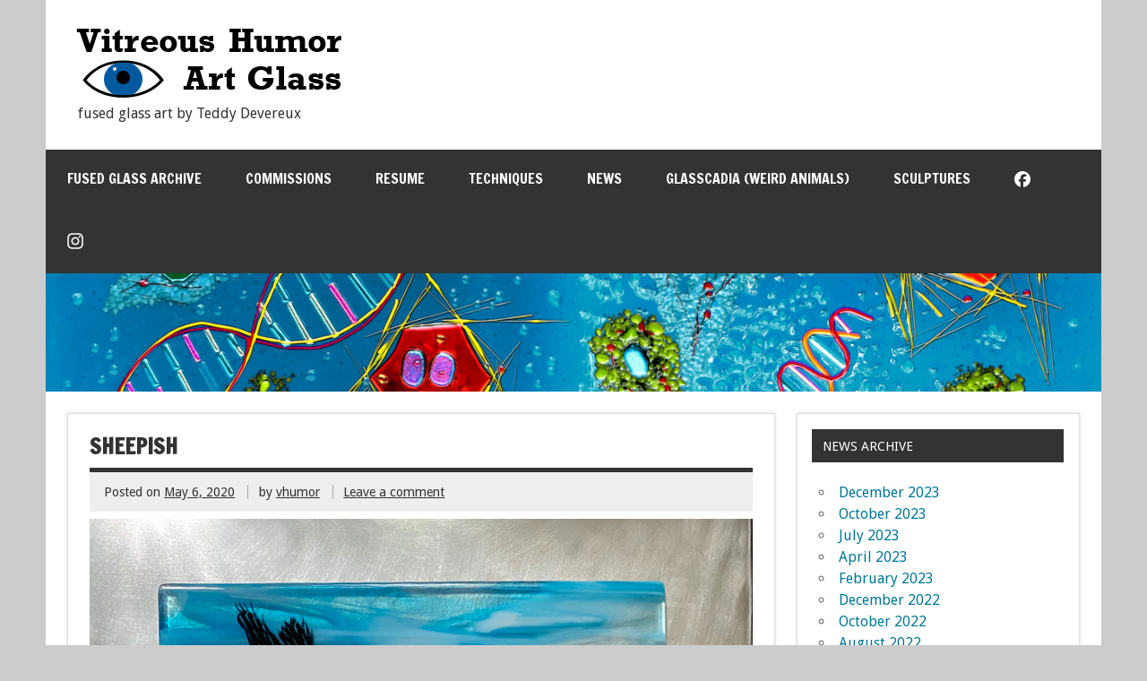

--- FILE ---
content_type: text/html; charset=UTF-8
request_url: https://www.vitreous-humor.com/art-work-during-time-of-covid/sheepish-sm/
body_size: 10358
content:
<!DOCTYPE html><!-- HTML 5 -->
<html lang="en-US">

<head>
<meta charset="UTF-8" />
<meta name="viewport" content="width=device-width, initial-scale=1">
<meta name="resource-type" content="document" />
<meta http-equiv="content-type" content="text/html; charset=US-ASCII" />
<meta http-equiv="content-language" content="en-us" />
<meta name="author" content="Teddy Devereux" />
<meta name="contact" content="genelady8@gmail.com" />
<meta name="copyright" content="Copyright (c)2013 - 2024. 
Teddy Devereux. All Rights Reserved." />
<meta name="description" content="Vitreous Humor - a gallery of fused and cast glass art by Teddy Devereux" />
<meta name="keywords" content="fused glass, cast glass, glass, Teddy Devereux, Teddy, Devereux, artwork, powder print, powder printing, vitreous, humor, art, fused, cast, sculpture, hot, warm, science, DNA, mitochondria, cells, microorganisms, biology, chemistry, microcosm, sushi, hands, tidal, visions, plates" />

<title>Sheepish | Vitreous Humor Art Glass</title>
<link rel="profile" href="http://gmpg.org/xfn/11" />
<link rel="stylesheet" href="https://cdnjs.cloudflare.com/ajax/libs/font-awesome/6.5.1/css/solid.min.css">
<link rel="pingback" href="https://www.vitreous-humor.com/xmlrpc.php" />

<!--[if lt IE 9]>
<script src="https://www.vitreous-humor.com/wp-content/themes/zeedynamic/js/html5.js" type="text/javascript"></script>
<![endif]-->
<meta name='robots' content='max-image-preview:large' />
<link rel='dns-prefetch' href='//fonts.googleapis.com' />
<link rel="alternate" type="application/rss+xml" title="Vitreous Humor Art Glass &raquo; Feed" href="https://www.vitreous-humor.com/feed/" />
<link rel="alternate" type="application/rss+xml" title="Vitreous Humor Art Glass &raquo; Comments Feed" href="https://www.vitreous-humor.com/comments/feed/" />
<link rel="alternate" type="application/rss+xml" title="Vitreous Humor Art Glass &raquo; Sheepish Comments Feed" href="https://www.vitreous-humor.com/art-work-during-time-of-covid/sheepish-sm/feed/" />
<link rel="alternate" title="oEmbed (JSON)" type="application/json+oembed" href="https://www.vitreous-humor.com/wp-json/oembed/1.0/embed?url=https%3A%2F%2Fwww.vitreous-humor.com%2Fart-work-during-time-of-covid%2Fsheepish-sm%2F" />
<link rel="alternate" title="oEmbed (XML)" type="text/xml+oembed" href="https://www.vitreous-humor.com/wp-json/oembed/1.0/embed?url=https%3A%2F%2Fwww.vitreous-humor.com%2Fart-work-during-time-of-covid%2Fsheepish-sm%2F&#038;format=xml" />
<style id='wp-img-auto-sizes-contain-inline-css' type='text/css'>
img:is([sizes=auto i],[sizes^="auto," i]){contain-intrinsic-size:3000px 1500px}
/*# sourceURL=wp-img-auto-sizes-contain-inline-css */
</style>
<style id='wp-emoji-styles-inline-css' type='text/css'>

	img.wp-smiley, img.emoji {
		display: inline !important;
		border: none !important;
		box-shadow: none !important;
		height: 1em !important;
		width: 1em !important;
		margin: 0 0.07em !important;
		vertical-align: -0.1em !important;
		background: none !important;
		padding: 0 !important;
	}
/*# sourceURL=wp-emoji-styles-inline-css */
</style>
<style id='wp-block-library-inline-css' type='text/css'>
:root{--wp-block-synced-color:#7a00df;--wp-block-synced-color--rgb:122,0,223;--wp-bound-block-color:var(--wp-block-synced-color);--wp-editor-canvas-background:#ddd;--wp-admin-theme-color:#007cba;--wp-admin-theme-color--rgb:0,124,186;--wp-admin-theme-color-darker-10:#006ba1;--wp-admin-theme-color-darker-10--rgb:0,107,160.5;--wp-admin-theme-color-darker-20:#005a87;--wp-admin-theme-color-darker-20--rgb:0,90,135;--wp-admin-border-width-focus:2px}@media (min-resolution:192dpi){:root{--wp-admin-border-width-focus:1.5px}}.wp-element-button{cursor:pointer}:root .has-very-light-gray-background-color{background-color:#eee}:root .has-very-dark-gray-background-color{background-color:#313131}:root .has-very-light-gray-color{color:#eee}:root .has-very-dark-gray-color{color:#313131}:root .has-vivid-green-cyan-to-vivid-cyan-blue-gradient-background{background:linear-gradient(135deg,#00d084,#0693e3)}:root .has-purple-crush-gradient-background{background:linear-gradient(135deg,#34e2e4,#4721fb 50%,#ab1dfe)}:root .has-hazy-dawn-gradient-background{background:linear-gradient(135deg,#faaca8,#dad0ec)}:root .has-subdued-olive-gradient-background{background:linear-gradient(135deg,#fafae1,#67a671)}:root .has-atomic-cream-gradient-background{background:linear-gradient(135deg,#fdd79a,#004a59)}:root .has-nightshade-gradient-background{background:linear-gradient(135deg,#330968,#31cdcf)}:root .has-midnight-gradient-background{background:linear-gradient(135deg,#020381,#2874fc)}:root{--wp--preset--font-size--normal:16px;--wp--preset--font-size--huge:42px}.has-regular-font-size{font-size:1em}.has-larger-font-size{font-size:2.625em}.has-normal-font-size{font-size:var(--wp--preset--font-size--normal)}.has-huge-font-size{font-size:var(--wp--preset--font-size--huge)}.has-text-align-center{text-align:center}.has-text-align-left{text-align:left}.has-text-align-right{text-align:right}.has-fit-text{white-space:nowrap!important}#end-resizable-editor-section{display:none}.aligncenter{clear:both}.items-justified-left{justify-content:flex-start}.items-justified-center{justify-content:center}.items-justified-right{justify-content:flex-end}.items-justified-space-between{justify-content:space-between}.screen-reader-text{border:0;clip-path:inset(50%);height:1px;margin:-1px;overflow:hidden;padding:0;position:absolute;width:1px;word-wrap:normal!important}.screen-reader-text:focus{background-color:#ddd;clip-path:none;color:#444;display:block;font-size:1em;height:auto;left:5px;line-height:normal;padding:15px 23px 14px;text-decoration:none;top:5px;width:auto;z-index:100000}html :where(.has-border-color){border-style:solid}html :where([style*=border-top-color]){border-top-style:solid}html :where([style*=border-right-color]){border-right-style:solid}html :where([style*=border-bottom-color]){border-bottom-style:solid}html :where([style*=border-left-color]){border-left-style:solid}html :where([style*=border-width]){border-style:solid}html :where([style*=border-top-width]){border-top-style:solid}html :where([style*=border-right-width]){border-right-style:solid}html :where([style*=border-bottom-width]){border-bottom-style:solid}html :where([style*=border-left-width]){border-left-style:solid}html :where(img[class*=wp-image-]){height:auto;max-width:100%}:where(figure){margin:0 0 1em}html :where(.is-position-sticky){--wp-admin--admin-bar--position-offset:var(--wp-admin--admin-bar--height,0px)}@media screen and (max-width:600px){html :where(.is-position-sticky){--wp-admin--admin-bar--position-offset:0px}}

/*# sourceURL=wp-block-library-inline-css */
</style><style id='wp-block-archives-inline-css' type='text/css'>
.wp-block-archives{box-sizing:border-box}.wp-block-archives-dropdown label{display:block}
/*# sourceURL=https://www.vitreous-humor.com/wp-includes/blocks/archives/style.min.css */
</style>
<style id='wp-block-paragraph-inline-css' type='text/css'>
.is-small-text{font-size:.875em}.is-regular-text{font-size:1em}.is-large-text{font-size:2.25em}.is-larger-text{font-size:3em}.has-drop-cap:not(:focus):first-letter{float:left;font-size:8.4em;font-style:normal;font-weight:100;line-height:.68;margin:.05em .1em 0 0;text-transform:uppercase}body.rtl .has-drop-cap:not(:focus):first-letter{float:none;margin-left:.1em}p.has-drop-cap.has-background{overflow:hidden}:root :where(p.has-background){padding:1.25em 2.375em}:where(p.has-text-color:not(.has-link-color)) a{color:inherit}p.has-text-align-left[style*="writing-mode:vertical-lr"],p.has-text-align-right[style*="writing-mode:vertical-rl"]{rotate:180deg}
/*# sourceURL=https://www.vitreous-humor.com/wp-includes/blocks/paragraph/style.min.css */
</style>
<link rel='stylesheet' id='wc-blocks-style-css' href='https://www.vitreous-humor.com/wp-content/plugins/woocommerce/assets/client/blocks/wc-blocks.css?ver=wc-10.4.3' type='text/css' media='all' />
<style id='global-styles-inline-css' type='text/css'>
:root{--wp--preset--aspect-ratio--square: 1;--wp--preset--aspect-ratio--4-3: 4/3;--wp--preset--aspect-ratio--3-4: 3/4;--wp--preset--aspect-ratio--3-2: 3/2;--wp--preset--aspect-ratio--2-3: 2/3;--wp--preset--aspect-ratio--16-9: 16/9;--wp--preset--aspect-ratio--9-16: 9/16;--wp--preset--color--black: #000000;--wp--preset--color--cyan-bluish-gray: #abb8c3;--wp--preset--color--white: #ffffff;--wp--preset--color--pale-pink: #f78da7;--wp--preset--color--vivid-red: #cf2e2e;--wp--preset--color--luminous-vivid-orange: #ff6900;--wp--preset--color--luminous-vivid-amber: #fcb900;--wp--preset--color--light-green-cyan: #7bdcb5;--wp--preset--color--vivid-green-cyan: #00d084;--wp--preset--color--pale-cyan-blue: #8ed1fc;--wp--preset--color--vivid-cyan-blue: #0693e3;--wp--preset--color--vivid-purple: #9b51e0;--wp--preset--gradient--vivid-cyan-blue-to-vivid-purple: linear-gradient(135deg,rgb(6,147,227) 0%,rgb(155,81,224) 100%);--wp--preset--gradient--light-green-cyan-to-vivid-green-cyan: linear-gradient(135deg,rgb(122,220,180) 0%,rgb(0,208,130) 100%);--wp--preset--gradient--luminous-vivid-amber-to-luminous-vivid-orange: linear-gradient(135deg,rgb(252,185,0) 0%,rgb(255,105,0) 100%);--wp--preset--gradient--luminous-vivid-orange-to-vivid-red: linear-gradient(135deg,rgb(255,105,0) 0%,rgb(207,46,46) 100%);--wp--preset--gradient--very-light-gray-to-cyan-bluish-gray: linear-gradient(135deg,rgb(238,238,238) 0%,rgb(169,184,195) 100%);--wp--preset--gradient--cool-to-warm-spectrum: linear-gradient(135deg,rgb(74,234,220) 0%,rgb(151,120,209) 20%,rgb(207,42,186) 40%,rgb(238,44,130) 60%,rgb(251,105,98) 80%,rgb(254,248,76) 100%);--wp--preset--gradient--blush-light-purple: linear-gradient(135deg,rgb(255,206,236) 0%,rgb(152,150,240) 100%);--wp--preset--gradient--blush-bordeaux: linear-gradient(135deg,rgb(254,205,165) 0%,rgb(254,45,45) 50%,rgb(107,0,62) 100%);--wp--preset--gradient--luminous-dusk: linear-gradient(135deg,rgb(255,203,112) 0%,rgb(199,81,192) 50%,rgb(65,88,208) 100%);--wp--preset--gradient--pale-ocean: linear-gradient(135deg,rgb(255,245,203) 0%,rgb(182,227,212) 50%,rgb(51,167,181) 100%);--wp--preset--gradient--electric-grass: linear-gradient(135deg,rgb(202,248,128) 0%,rgb(113,206,126) 100%);--wp--preset--gradient--midnight: linear-gradient(135deg,rgb(2,3,129) 0%,rgb(40,116,252) 100%);--wp--preset--font-size--small: 13px;--wp--preset--font-size--medium: 20px;--wp--preset--font-size--large: 36px;--wp--preset--font-size--x-large: 42px;--wp--preset--spacing--20: 0.44rem;--wp--preset--spacing--30: 0.67rem;--wp--preset--spacing--40: 1rem;--wp--preset--spacing--50: 1.5rem;--wp--preset--spacing--60: 2.25rem;--wp--preset--spacing--70: 3.38rem;--wp--preset--spacing--80: 5.06rem;--wp--preset--shadow--natural: 6px 6px 9px rgba(0, 0, 0, 0.2);--wp--preset--shadow--deep: 12px 12px 50px rgba(0, 0, 0, 0.4);--wp--preset--shadow--sharp: 6px 6px 0px rgba(0, 0, 0, 0.2);--wp--preset--shadow--outlined: 6px 6px 0px -3px rgb(255, 255, 255), 6px 6px rgb(0, 0, 0);--wp--preset--shadow--crisp: 6px 6px 0px rgb(0, 0, 0);}:where(.is-layout-flex){gap: 0.5em;}:where(.is-layout-grid){gap: 0.5em;}body .is-layout-flex{display: flex;}.is-layout-flex{flex-wrap: wrap;align-items: center;}.is-layout-flex > :is(*, div){margin: 0;}body .is-layout-grid{display: grid;}.is-layout-grid > :is(*, div){margin: 0;}:where(.wp-block-columns.is-layout-flex){gap: 2em;}:where(.wp-block-columns.is-layout-grid){gap: 2em;}:where(.wp-block-post-template.is-layout-flex){gap: 1.25em;}:where(.wp-block-post-template.is-layout-grid){gap: 1.25em;}.has-black-color{color: var(--wp--preset--color--black) !important;}.has-cyan-bluish-gray-color{color: var(--wp--preset--color--cyan-bluish-gray) !important;}.has-white-color{color: var(--wp--preset--color--white) !important;}.has-pale-pink-color{color: var(--wp--preset--color--pale-pink) !important;}.has-vivid-red-color{color: var(--wp--preset--color--vivid-red) !important;}.has-luminous-vivid-orange-color{color: var(--wp--preset--color--luminous-vivid-orange) !important;}.has-luminous-vivid-amber-color{color: var(--wp--preset--color--luminous-vivid-amber) !important;}.has-light-green-cyan-color{color: var(--wp--preset--color--light-green-cyan) !important;}.has-vivid-green-cyan-color{color: var(--wp--preset--color--vivid-green-cyan) !important;}.has-pale-cyan-blue-color{color: var(--wp--preset--color--pale-cyan-blue) !important;}.has-vivid-cyan-blue-color{color: var(--wp--preset--color--vivid-cyan-blue) !important;}.has-vivid-purple-color{color: var(--wp--preset--color--vivid-purple) !important;}.has-black-background-color{background-color: var(--wp--preset--color--black) !important;}.has-cyan-bluish-gray-background-color{background-color: var(--wp--preset--color--cyan-bluish-gray) !important;}.has-white-background-color{background-color: var(--wp--preset--color--white) !important;}.has-pale-pink-background-color{background-color: var(--wp--preset--color--pale-pink) !important;}.has-vivid-red-background-color{background-color: var(--wp--preset--color--vivid-red) !important;}.has-luminous-vivid-orange-background-color{background-color: var(--wp--preset--color--luminous-vivid-orange) !important;}.has-luminous-vivid-amber-background-color{background-color: var(--wp--preset--color--luminous-vivid-amber) !important;}.has-light-green-cyan-background-color{background-color: var(--wp--preset--color--light-green-cyan) !important;}.has-vivid-green-cyan-background-color{background-color: var(--wp--preset--color--vivid-green-cyan) !important;}.has-pale-cyan-blue-background-color{background-color: var(--wp--preset--color--pale-cyan-blue) !important;}.has-vivid-cyan-blue-background-color{background-color: var(--wp--preset--color--vivid-cyan-blue) !important;}.has-vivid-purple-background-color{background-color: var(--wp--preset--color--vivid-purple) !important;}.has-black-border-color{border-color: var(--wp--preset--color--black) !important;}.has-cyan-bluish-gray-border-color{border-color: var(--wp--preset--color--cyan-bluish-gray) !important;}.has-white-border-color{border-color: var(--wp--preset--color--white) !important;}.has-pale-pink-border-color{border-color: var(--wp--preset--color--pale-pink) !important;}.has-vivid-red-border-color{border-color: var(--wp--preset--color--vivid-red) !important;}.has-luminous-vivid-orange-border-color{border-color: var(--wp--preset--color--luminous-vivid-orange) !important;}.has-luminous-vivid-amber-border-color{border-color: var(--wp--preset--color--luminous-vivid-amber) !important;}.has-light-green-cyan-border-color{border-color: var(--wp--preset--color--light-green-cyan) !important;}.has-vivid-green-cyan-border-color{border-color: var(--wp--preset--color--vivid-green-cyan) !important;}.has-pale-cyan-blue-border-color{border-color: var(--wp--preset--color--pale-cyan-blue) !important;}.has-vivid-cyan-blue-border-color{border-color: var(--wp--preset--color--vivid-cyan-blue) !important;}.has-vivid-purple-border-color{border-color: var(--wp--preset--color--vivid-purple) !important;}.has-vivid-cyan-blue-to-vivid-purple-gradient-background{background: var(--wp--preset--gradient--vivid-cyan-blue-to-vivid-purple) !important;}.has-light-green-cyan-to-vivid-green-cyan-gradient-background{background: var(--wp--preset--gradient--light-green-cyan-to-vivid-green-cyan) !important;}.has-luminous-vivid-amber-to-luminous-vivid-orange-gradient-background{background: var(--wp--preset--gradient--luminous-vivid-amber-to-luminous-vivid-orange) !important;}.has-luminous-vivid-orange-to-vivid-red-gradient-background{background: var(--wp--preset--gradient--luminous-vivid-orange-to-vivid-red) !important;}.has-very-light-gray-to-cyan-bluish-gray-gradient-background{background: var(--wp--preset--gradient--very-light-gray-to-cyan-bluish-gray) !important;}.has-cool-to-warm-spectrum-gradient-background{background: var(--wp--preset--gradient--cool-to-warm-spectrum) !important;}.has-blush-light-purple-gradient-background{background: var(--wp--preset--gradient--blush-light-purple) !important;}.has-blush-bordeaux-gradient-background{background: var(--wp--preset--gradient--blush-bordeaux) !important;}.has-luminous-dusk-gradient-background{background: var(--wp--preset--gradient--luminous-dusk) !important;}.has-pale-ocean-gradient-background{background: var(--wp--preset--gradient--pale-ocean) !important;}.has-electric-grass-gradient-background{background: var(--wp--preset--gradient--electric-grass) !important;}.has-midnight-gradient-background{background: var(--wp--preset--gradient--midnight) !important;}.has-small-font-size{font-size: var(--wp--preset--font-size--small) !important;}.has-medium-font-size{font-size: var(--wp--preset--font-size--medium) !important;}.has-large-font-size{font-size: var(--wp--preset--font-size--large) !important;}.has-x-large-font-size{font-size: var(--wp--preset--font-size--x-large) !important;}
/*# sourceURL=global-styles-inline-css */
</style>

<style id='classic-theme-styles-inline-css' type='text/css'>
/*! This file is auto-generated */
.wp-block-button__link{color:#fff;background-color:#32373c;border-radius:9999px;box-shadow:none;text-decoration:none;padding:calc(.667em + 2px) calc(1.333em + 2px);font-size:1.125em}.wp-block-file__button{background:#32373c;color:#fff;text-decoration:none}
/*# sourceURL=/wp-includes/css/classic-themes.min.css */
</style>
<link rel='stylesheet' id='woocommerce-layout-css' href='https://www.vitreous-humor.com/wp-content/plugins/woocommerce/assets/css/woocommerce-layout.css?ver=10.4.3' type='text/css' media='all' />
<link rel='stylesheet' id='woocommerce-smallscreen-css' href='https://www.vitreous-humor.com/wp-content/plugins/woocommerce/assets/css/woocommerce-smallscreen.css?ver=10.4.3' type='text/css' media='only screen and (max-width: 768px)' />
<link rel='stylesheet' id='woocommerce-general-css' href='https://www.vitreous-humor.com/wp-content/plugins/woocommerce/assets/css/woocommerce.css?ver=10.4.3' type='text/css' media='all' />
<style id='woocommerce-inline-inline-css' type='text/css'>
.woocommerce form .form-row .required { visibility: visible; }
/*# sourceURL=woocommerce-inline-inline-css */
</style>
<link rel='stylesheet' id='themezee_zeeDynamic_stylesheet-css' href='https://www.vitreous-humor.com/wp-content/themes/zeedynamic/style.css?ver=6.9' type='text/css' media='all' />
<link rel='stylesheet' id='themezee_default_font-css' href='https://fonts.googleapis.com/css?family=Droid+Sans&#038;ver=6.9' type='text/css' media='all' />
<link rel='stylesheet' id='themezee_default_title_font-css' href='https://fonts.googleapis.com/css?family=Francois+One&#038;ver=6.9' type='text/css' media='all' />
<script type="text/javascript" src="https://www.vitreous-humor.com/wp-includes/js/jquery/jquery.min.js?ver=3.7.1" id="jquery-core-js"></script>
<script type="text/javascript" src="https://www.vitreous-humor.com/wp-includes/js/jquery/jquery-migrate.min.js?ver=3.4.1" id="jquery-migrate-js"></script>
<script type="text/javascript" src="https://www.vitreous-humor.com/wp-content/plugins/woocommerce/assets/js/jquery-blockui/jquery.blockUI.min.js?ver=2.7.0-wc.10.4.3" id="wc-jquery-blockui-js" defer="defer" data-wp-strategy="defer"></script>
<script type="text/javascript" id="wc-add-to-cart-js-extra">
/* <![CDATA[ */
var wc_add_to_cart_params = {"ajax_url":"/wp-admin/admin-ajax.php","wc_ajax_url":"/?wc-ajax=%%endpoint%%","i18n_view_cart":"View cart","cart_url":"https://www.vitreous-humor.com/cart/","is_cart":"","cart_redirect_after_add":"no"};
//# sourceURL=wc-add-to-cart-js-extra
/* ]]> */
</script>
<script type="text/javascript" src="https://www.vitreous-humor.com/wp-content/plugins/woocommerce/assets/js/frontend/add-to-cart.min.js?ver=10.4.3" id="wc-add-to-cart-js" defer="defer" data-wp-strategy="defer"></script>
<script type="text/javascript" src="https://www.vitreous-humor.com/wp-content/plugins/woocommerce/assets/js/js-cookie/js.cookie.min.js?ver=2.1.4-wc.10.4.3" id="wc-js-cookie-js" defer="defer" data-wp-strategy="defer"></script>
<script type="text/javascript" id="woocommerce-js-extra">
/* <![CDATA[ */
var woocommerce_params = {"ajax_url":"/wp-admin/admin-ajax.php","wc_ajax_url":"/?wc-ajax=%%endpoint%%","i18n_password_show":"Show password","i18n_password_hide":"Hide password"};
//# sourceURL=woocommerce-js-extra
/* ]]> */
</script>
<script type="text/javascript" src="https://www.vitreous-humor.com/wp-content/plugins/woocommerce/assets/js/frontend/woocommerce.min.js?ver=10.4.3" id="woocommerce-js" defer="defer" data-wp-strategy="defer"></script>
<script type="text/javascript" id="WCPAY_ASSETS-js-extra">
/* <![CDATA[ */
var wcpayAssets = {"url":"https://www.vitreous-humor.com/wp-content/plugins/woocommerce-payments/dist/"};
//# sourceURL=WCPAY_ASSETS-js-extra
/* ]]> */
</script>
<script type="text/javascript" id="themezee_jquery_navigation-js-extra">
/* <![CDATA[ */
var themezeeNavigationParams = {"menuTitle":"Menu"};
//# sourceURL=themezee_jquery_navigation-js-extra
/* ]]> */
</script>
<script type="text/javascript" src="https://www.vitreous-humor.com/wp-content/themes/zeedynamic/js/navigation.js?ver=6.9" id="themezee_jquery_navigation-js"></script>
<link rel="https://api.w.org/" href="https://www.vitreous-humor.com/wp-json/" /><link rel="alternate" title="JSON" type="application/json" href="https://www.vitreous-humor.com/wp-json/wp/v2/media/1238" /><link rel="EditURI" type="application/rsd+xml" title="RSD" href="https://www.vitreous-humor.com/xmlrpc.php?rsd" />
<meta name="generator" content="WordPress 6.9" />
<meta name="generator" content="WooCommerce 10.4.3" />
<link rel="canonical" href="https://www.vitreous-humor.com/art-work-during-time-of-covid/sheepish-sm/" />
<link rel='shortlink' href='https://www.vitreous-humor.com/?p=1238' />
<style type="text/css">
			a, a:link, a:visited, .comment a:link, .comment a:visited,
			.wp-pagenavi a:link, .wp-pagenavi a:visited, #image-nav .nav-previous a, #image-nav .nav-next a {
				color: #007896;
			}
			input[type="submit"], .more-link span, .read-more, #commentform #submit {
				background-color: #007896;
			}
			#footer-widgets-bg, #footer-wrap {
				background-color: #333333;
			}
			#navi-wrap {
				background-color: #333333;
			}
			#mainnav-menu a:hover, #mainnav-menu ul a:hover, #mainnav-icon:hover {
				background-color: #007896;
			}
			#logo .site-title, .page-title, .post-title, .post-title a:link, .post-title a:visited, .archive-title span,
			.postmeta a:link, .postmeta a:visited, #comments .comments-title, #respond #reply-title {
				color: #333333;
			}
			.page-title, .post-title, #comments .comments-title, #respond #reply-title {
				border-bottom: 5px solid #333333;
			}
			#logo a:hover .site-title, .post-title a:hover, .post-title a:active{
				color: #007896;
			}
			.postinfo .meta-category a, .comment-author .fn {
				background-color: #333333;
			}
			.postinfo .meta-category a:hover, .postinfo .meta-category a:active,
			.bypostauthor .fn, .comment-author-admin .fn {
				background-color: #007896;
			}
			#sidebar .widgettitle, #sidebar .widget-tabnav li a {
				background-color: #333333;
			}
			#sidebar a:link, #sidebar a:visited{
				color: #007896;
			}
			.slide-entry {
				border-top: 10px solid #007896;
			}
			#frontpage-slider:hover .zeeflex-next:hover, #frontpage-slider:hover .zeeflex-prev:hover,
			#frontpage-slider .zeeflex-control-paging li a.zeeflex-active {
				background-color: #007896;
			}
			.frontpage-category-title {
				background-color: #333333;
			}
		</style><style type="text/css"></style>	<noscript><style>.woocommerce-product-gallery{ opacity: 1 !important; }</style></noscript>
	<style type="text/css" id="custom-background-css">
body.custom-background { background-color: #cccccc; }
</style>
			<style type="text/css" id="wp-custom-css">
			/* WOOCOMMERCE */

.woocommerce .postmeta {
	display: none;
}

.woocommerce #wrap #content {
	width: 100%;
	background: white;
}

.woocommerce #wrap #sidebar {
	display: none;
}

.woocommerce #footer-wrap {
	background: white;
}

.woocommerce button, .woocommerce button:hover, .woocommerce button.button.alt, .woocommerce button.button.alt:hover{
	background-color: #444444;
  opacity: 1;
  padding: 12px 14px;
	line-height: 1.4;
  margin-right: 10px;
	-webkit-box-shadow: none;
  -moz-box-shadow: none;
  box-shadow: none;}

.woocommerce div.product p.price {
  font-size: 1.4em;
  color: #555555;
	font-weight: 600;
  letter-spacing: 0.05em;
  padding-bottom: 20px;}

/* NEWS POSTS */
.postinfo {
	display: none;
}

/* FOOTER */
#credit-link {
	display: none;
}		</style>
		</head>

<body class="attachment wp-singular attachment-template-default single single-attachment postid-1238 attachmentid-1238 attachment-jpeg custom-background wp-theme-zeedynamic theme-zeedynamic woocommerce-no-js">

<div id="wrapper" class="hfeed">
	
		<div id="header-wrap">
	
		<header id="header" class="container clearfix" role="banner">

			<div id="logo">
			
				<a href="https://www.vitreous-humor.com/" title="Vitreous Humor Art Glass" rel="home">
								<img class="logo-image" src="https://www.vitreous-humor.com/wp-content/uploads/2013/10/small-banner.jpg" alt="Logo" />
							</a>
				
							<h2 class="site-description"> fused glass art by Teddy Devereux</h2>
						
			</div>

		</header>
	
	</div>
		
	<div id="navi-wrap">
		<nav id="mainnav" class="container clearfix" role="navigation">
			<ul id="mainnav-menu" class="menu"><li id="menu-item-1988" class="menu-item menu-item-type-post_type menu-item-object-page menu-item-home menu-item-1988"><a href="https://www.vitreous-humor.com/">Fused Glass Archive</a></li>
<li id="menu-item-218" class="menu-item menu-item-type-post_type menu-item-object-page menu-item-218"><a href="https://www.vitreous-humor.com/commissions/">Commissions</a></li>
<li id="menu-item-222" class="menu-item menu-item-type-post_type menu-item-object-page menu-item-222"><a href="https://www.vitreous-humor.com/resume/">Resume</a></li>
<li id="menu-item-973" class="menu-item menu-item-type-post_type menu-item-object-page menu-item-973"><a href="https://www.vitreous-humor.com/techniques/">Techniques</a></li>
<li id="menu-item-1913" class="menu-item menu-item-type-post_type menu-item-object-page menu-item-1913"><a href="https://www.vitreous-humor.com/news/">News</a></li>
<li id="menu-item-1929" class="menu-item menu-item-type-post_type menu-item-object-page menu-item-1929"><a href="https://www.vitreous-humor.com/gallery/glasscadia/">Glasscadia (Weird Animals)</a></li>
<li id="menu-item-2085" class="menu-item menu-item-type-post_type menu-item-object-page menu-item-2085"><a href="https://www.vitreous-humor.com/gallery/cast-glass-sculptures/">Sculptures</a></li>
<li id="menu-item-1886" class="menu-item menu-item-type-custom menu-item-object-custom menu-item-1886"><a href="https://www.facebook.com/Teddysfusedglass/"><svg xmlns="http://www.w3.org/2000/svg" height="18" width="18" fill="#ffffff" viewBox="0 0 512 512"><!--!Font Awesome Free 6.5.1 by @fontawesome - https://fontawesome.com License - https://fontawesome.com/license/free Copyright 2024 Fonticons, Inc.--><path d="M512 256C512 114.6 397.4 0 256 0S0 114.6 0 256C0 376 82.7 476.8 194.2 504.5V334.2H141.4V256h52.8V222.3c0-87.1 39.4-127.5 125-127.5c16.2 0 44.2 3.2 55.7 6.4V172c-6-.6-16.5-1-29.6-1c-42 0-58.2 15.9-58.2 57.2V256h83.6l-14.4 78.2H287V510.1C413.8 494.8 512 386.9 512 256h0z"/></svg></a></li>
<li id="menu-item-1887" class="menu-item menu-item-type-custom menu-item-object-custom menu-item-1887"><a href="https://www.instagram.com/teddysartglass/"><svg xmlns="http://www.w3.org/2000/svg" height="20" width="18" fill="#ffffff" viewBox="0 0 448 512"><path d="M224.1 141c-63.6 0-114.9 51.3-114.9 114.9s51.3 114.9 114.9 114.9S339 319.5 339 255.9 287.7 141 224.1 141zm0 189.6c-41.1 0-74.7-33.5-74.7-74.7s33.5-74.7 74.7-74.7 74.7 33.5 74.7 74.7-33.6 74.7-74.7 74.7zm146.4-194.3c0 14.9-12 26.8-26.8 26.8-14.9 0-26.8-12-26.8-26.8s12-26.8 26.8-26.8 26.8 12 26.8 26.8zm76.1 27.2c-1.7-35.9-9.9-67.7-36.2-93.9-26.2-26.2-58-34.4-93.9-36.2-37-2.1-147.9-2.1-184.9 0-35.8 1.7-67.6 9.9-93.9 36.1s-34.4 58-36.2 93.9c-2.1 37-2.1 147.9 0 184.9 1.7 35.9 9.9 67.7 36.2 93.9s58 34.4 93.9 36.2c37 2.1 147.9 2.1 184.9 0 35.9-1.7 67.7-9.9 93.9-36.2 26.2-26.2 34.4-58 36.2-93.9 2.1-37 2.1-147.8 0-184.8zM398.8 388c-7.8 19.6-22.9 34.7-42.6 42.6-29.5 11.7-99.5 9-132.1 9s-102.7 2.6-132.1-9c-19.6-7.8-34.7-22.9-42.6-42.6-11.7-29.5-9-99.5-9-132.1s-2.6-102.7 9-132.1c7.8-19.6 22.9-34.7 42.6-42.6 29.5-11.7 99.5-9 132.1-9s102.7-2.6 132.1 9c19.6 7.8 34.7 22.9 42.6 42.6 11.7 29.5 9 99.5 9 132.1s2.7 102.7-9 132.1z"/></svg></a></li>
</ul>		</nav>
	</div>
	
					
				<div id="custom-header" class="container">
					<img src="https://www.vitreous-humor.com/wp-content/uploads/2016/08/banner-teal.jpg" />
				</div>
			
					
	<div id="wrap" class="container">
		
		<section id="content" class="primary" role="main">
		
				
			<article id="post-1238" class="post-1238 attachment type-attachment status-inherit hentry">
			
				<h2 class="post-title"><span>Sheepish</span></h2>
				
				<div class="postmeta">		
		<span class="meta-date">
		Posted on <a href="https://www.vitreous-humor.com/art-work-during-time-of-covid/sheepish-sm/" title="2:53 pm" rel="bookmark"><time datetime="2020-05-06T14:53:45+00:00">May 6, 2020</time></a>		</span>
		
		<span class="meta-author sep">
		by <a href="https://www.vitreous-humor.com/author/vhumor/" title="View all posts by vhumor" rel="author">vhumor</a>		</span>

			<span class="meta-comments sep">
			<a href="https://www.vitreous-humor.com/art-work-during-time-of-covid/sheepish-sm/#respond">Leave a comment</a>		</span>
		</div>

				<div class="entry clearfix">

					<a href="https://www.vitreous-humor.com/wp-content/uploads/2020/05/Sheepish-sm.jpg"><img width="799" height="1000" src="https://www.vitreous-humor.com/wp-content/uploads/2020/05/Sheepish-sm.jpg" class="attachment-full size-full" alt="Sheepish (sold)" decoding="async" fetchpriority="high" srcset="https://www.vitreous-humor.com/wp-content/uploads/2020/05/Sheepish-sm.jpg 799w, https://www.vitreous-humor.com/wp-content/uploads/2020/05/Sheepish-sm-600x751.jpg 600w, https://www.vitreous-humor.com/wp-content/uploads/2020/05/Sheepish-sm-120x150.jpg 120w, https://www.vitreous-humor.com/wp-content/uploads/2020/05/Sheepish-sm-240x300.jpg 240w, https://www.vitreous-humor.com/wp-content/uploads/2020/05/Sheepish-sm-768x961.jpg 768w" sizes="(max-width: 799px) 100vw, 799px" /></a>
					<p>Sheepish (sold)</p>
										
					<div id="image-nav" class="clearfix">
						<span class="nav-previous"><a href='https://www.vitreous-humor.com/art-work-during-time-of-covid/red-bird-sm/'>Previous</a></span>
						<span class="nav-next"><a href='https://www.vitreous-humor.com/art-work-during-time-of-covid/mutant-boar-sm-2/'>Next</a></span>
					</div>
					<p class="nav-return"><a href="https://www.vitreous-humor.com/art-work-during-time-of-covid/" title="Return to Gallery" rel="gallery">
					Return to Art work during Time of Covid</a></p>

				</div>
				
			</article>
			
				
		
			
		


	<div id="comments">
	
		
						<div id="respond" class="comment-respond">
		<h3 id="reply-title" class="comment-reply-title">Leave a Reply <small><a rel="nofollow" id="cancel-comment-reply-link" href="/art-work-during-time-of-covid/sheepish-sm/#respond" style="display:none;">Cancel reply</a></small></h3><p class="must-log-in">You must be <a href="https://www.vitreous-humor.com/wp-login.php?redirect_to=https%3A%2F%2Fwww.vitreous-humor.com%2Fart-work-during-time-of-covid%2Fsheepish-sm%2F">logged in</a> to post a comment.</p>	</div><!-- #respond -->
			
	</div>

		
		</section>
		
		
<section id="sidebar" class="secondary clearfix" role="complementary">
	
	<aside id="block-6" class="widget widget_block"><h3 class="widgettitle">News Archive</h3><div class="wp-widget-group__inner-blocks"><ul class="wp-block-archives-list wp-block-archives">	<li><a href='https://www.vitreous-humor.com/2023/12/'>December 2023</a></li>
	<li><a href='https://www.vitreous-humor.com/2023/10/'>October 2023</a></li>
	<li><a href='https://www.vitreous-humor.com/2023/07/'>July 2023</a></li>
	<li><a href='https://www.vitreous-humor.com/2023/04/'>April 2023</a></li>
	<li><a href='https://www.vitreous-humor.com/2023/02/'>February 2023</a></li>
	<li><a href='https://www.vitreous-humor.com/2022/12/'>December 2022</a></li>
	<li><a href='https://www.vitreous-humor.com/2022/10/'>October 2022</a></li>
	<li><a href='https://www.vitreous-humor.com/2022/08/'>August 2022</a></li>
	<li><a href='https://www.vitreous-humor.com/2022/07/'>July 2022</a></li>
	<li><a href='https://www.vitreous-humor.com/2022/05/'>May 2022</a></li>
	<li><a href='https://www.vitreous-humor.com/2022/03/'>March 2022</a></li>
	<li><a href='https://www.vitreous-humor.com/2022/02/'>February 2022</a></li>
	<li><a href='https://www.vitreous-humor.com/2021/11/'>November 2021</a></li>
	<li><a href='https://www.vitreous-humor.com/2021/10/'>October 2021</a></li>
	<li><a href='https://www.vitreous-humor.com/2021/09/'>September 2021</a></li>
	<li><a href='https://www.vitreous-humor.com/2021/07/'>July 2021</a></li>
	<li><a href='https://www.vitreous-humor.com/2021/05/'>May 2021</a></li>
	<li><a href='https://www.vitreous-humor.com/2021/04/'>April 2021</a></li>
	<li><a href='https://www.vitreous-humor.com/2021/02/'>February 2021</a></li>
	<li><a href='https://www.vitreous-humor.com/2020/12/'>December 2020</a></li>
	<li><a href='https://www.vitreous-humor.com/2020/10/'>October 2020</a></li>
	<li><a href='https://www.vitreous-humor.com/2020/08/'>August 2020</a></li>
	<li><a href='https://www.vitreous-humor.com/2020/06/'>June 2020</a></li>
	<li><a href='https://www.vitreous-humor.com/2020/05/'>May 2020</a></li>
	<li><a href='https://www.vitreous-humor.com/2020/04/'>April 2020</a></li>
	<li><a href='https://www.vitreous-humor.com/2020/03/'>March 2020</a></li>
	<li><a href='https://www.vitreous-humor.com/2019/12/'>December 2019</a></li>
	<li><a href='https://www.vitreous-humor.com/2019/11/'>November 2019</a></li>
	<li><a href='https://www.vitreous-humor.com/2019/10/'>October 2019</a></li>
	<li><a href='https://www.vitreous-humor.com/2019/09/'>September 2019</a></li>
	<li><a href='https://www.vitreous-humor.com/2019/06/'>June 2019</a></li>
	<li><a href='https://www.vitreous-humor.com/2019/04/'>April 2019</a></li>
	<li><a href='https://www.vitreous-humor.com/2019/03/'>March 2019</a></li>
	<li><a href='https://www.vitreous-humor.com/2019/01/'>January 2019</a></li>
	<li><a href='https://www.vitreous-humor.com/2018/11/'>November 2018</a></li>
	<li><a href='https://www.vitreous-humor.com/2018/10/'>October 2018</a></li>
	<li><a href='https://www.vitreous-humor.com/2018/08/'>August 2018</a></li>
	<li><a href='https://www.vitreous-humor.com/2018/06/'>June 2018</a></li>
	<li><a href='https://www.vitreous-humor.com/2018/05/'>May 2018</a></li>
	<li><a href='https://www.vitreous-humor.com/2018/04/'>April 2018</a></li>
	<li><a href='https://www.vitreous-humor.com/2018/02/'>February 2018</a></li>
	<li><a href='https://www.vitreous-humor.com/2017/12/'>December 2017</a></li>
	<li><a href='https://www.vitreous-humor.com/2017/11/'>November 2017</a></li>
	<li><a href='https://www.vitreous-humor.com/2017/10/'>October 2017</a></li>
	<li><a href='https://www.vitreous-humor.com/2017/08/'>August 2017</a></li>
	<li><a href='https://www.vitreous-humor.com/2017/06/'>June 2017</a></li>
	<li><a href='https://www.vitreous-humor.com/2017/03/'>March 2017</a></li>
	<li><a href='https://www.vitreous-humor.com/2017/01/'>January 2017</a></li>
	<li><a href='https://www.vitreous-humor.com/2016/10/'>October 2016</a></li>
	<li><a href='https://www.vitreous-humor.com/2016/07/'>July 2016</a></li>
	<li><a href='https://www.vitreous-humor.com/2016/05/'>May 2016</a></li>
	<li><a href='https://www.vitreous-humor.com/2016/04/'>April 2016</a></li>
	<li><a href='https://www.vitreous-humor.com/2016/03/'>March 2016</a></li>
	<li><a href='https://www.vitreous-humor.com/2015/12/'>December 2015</a></li>
	<li><a href='https://www.vitreous-humor.com/2015/11/'>November 2015</a></li>
	<li><a href='https://www.vitreous-humor.com/2015/10/'>October 2015</a></li>
	<li><a href='https://www.vitreous-humor.com/2015/07/'>July 2015</a></li>
	<li><a href='https://www.vitreous-humor.com/2015/06/'>June 2015</a></li>
	<li><a href='https://www.vitreous-humor.com/2015/05/'>May 2015</a></li>
	<li><a href='https://www.vitreous-humor.com/2015/04/'>April 2015</a></li>
	<li><a href='https://www.vitreous-humor.com/2015/02/'>February 2015</a></li>
	<li><a href='https://www.vitreous-humor.com/2014/12/'>December 2014</a></li>
	<li><a href='https://www.vitreous-humor.com/2014/11/'>November 2014</a></li>
	<li><a href='https://www.vitreous-humor.com/2014/10/'>October 2014</a></li>
	<li><a href='https://www.vitreous-humor.com/2014/09/'>September 2014</a></li>
	<li><a href='https://www.vitreous-humor.com/2014/07/'>July 2014</a></li>
	<li><a href='https://www.vitreous-humor.com/2014/06/'>June 2014</a></li>
	<li><a href='https://www.vitreous-humor.com/2014/05/'>May 2014</a></li>
	<li><a href='https://www.vitreous-humor.com/2014/04/'>April 2014</a></li>
	<li><a href='https://www.vitreous-humor.com/2014/03/'>March 2014</a></li>
	<li><a href='https://www.vitreous-humor.com/2014/02/'>February 2014</a></li>
	<li><a href='https://www.vitreous-humor.com/2014/01/'>January 2014</a></li>
	<li><a href='https://www.vitreous-humor.com/2013/12/'>December 2013</a></li>
	<li><a href='https://www.vitreous-humor.com/2013/11/'>November 2013</a></li>
	<li><a href='https://www.vitreous-humor.com/2013/10/'>October 2013</a></li>
</ul></div></aside><aside id="block-7" class="widget widget_block widget_text">
<p></p>
</aside>
	</section>
	</div>
	
		
				<div id="footer-wrap">
			
			<footer id="footer" class="container clearfix" role="contentinfo">
				© 2024 Vitreous Humor Art Glass.				<div id="credit-link">		<a href="http://themezee.com/themes/zeedynamic/">zeeDynamic Theme</a>
</div>
			</footer>
			
		</div>
			
</div><!-- end #wrapper -->

<script type="speculationrules">
{"prefetch":[{"source":"document","where":{"and":[{"href_matches":"/*"},{"not":{"href_matches":["/wp-*.php","/wp-admin/*","/wp-content/uploads/*","/wp-content/*","/wp-content/plugins/*","/wp-content/themes/zeedynamic/*","/*\\?(.+)"]}},{"not":{"selector_matches":"a[rel~=\"nofollow\"]"}},{"not":{"selector_matches":".no-prefetch, .no-prefetch a"}}]},"eagerness":"conservative"}]}
</script>
	<script type='text/javascript'>
		(function () {
			var c = document.body.className;
			c = c.replace(/woocommerce-no-js/, 'woocommerce-js');
			document.body.className = c;
		})();
	</script>
	<script type="text/javascript" src="https://www.vitreous-humor.com/wp-content/plugins/woocommerce/assets/js/sourcebuster/sourcebuster.min.js?ver=10.4.3" id="sourcebuster-js-js"></script>
<script type="text/javascript" id="wc-order-attribution-js-extra">
/* <![CDATA[ */
var wc_order_attribution = {"params":{"lifetime":1.0e-5,"session":30,"base64":false,"ajaxurl":"https://www.vitreous-humor.com/wp-admin/admin-ajax.php","prefix":"wc_order_attribution_","allowTracking":true},"fields":{"source_type":"current.typ","referrer":"current_add.rf","utm_campaign":"current.cmp","utm_source":"current.src","utm_medium":"current.mdm","utm_content":"current.cnt","utm_id":"current.id","utm_term":"current.trm","utm_source_platform":"current.plt","utm_creative_format":"current.fmt","utm_marketing_tactic":"current.tct","session_entry":"current_add.ep","session_start_time":"current_add.fd","session_pages":"session.pgs","session_count":"udata.vst","user_agent":"udata.uag"}};
//# sourceURL=wc-order-attribution-js-extra
/* ]]> */
</script>
<script type="text/javascript" src="https://www.vitreous-humor.com/wp-content/plugins/woocommerce/assets/js/frontend/order-attribution.min.js?ver=10.4.3" id="wc-order-attribution-js"></script>
<script type="text/javascript" src="https://www.vitreous-humor.com/wp-includes/js/comment-reply.min.js?ver=6.9" id="comment-reply-js" async="async" data-wp-strategy="async" fetchpriority="low"></script>
<script id="wp-emoji-settings" type="application/json">
{"baseUrl":"https://s.w.org/images/core/emoji/17.0.2/72x72/","ext":".png","svgUrl":"https://s.w.org/images/core/emoji/17.0.2/svg/","svgExt":".svg","source":{"concatemoji":"https://www.vitreous-humor.com/wp-includes/js/wp-emoji-release.min.js?ver=6.9"}}
</script>
<script type="module">
/* <![CDATA[ */
/*! This file is auto-generated */
const a=JSON.parse(document.getElementById("wp-emoji-settings").textContent),o=(window._wpemojiSettings=a,"wpEmojiSettingsSupports"),s=["flag","emoji"];function i(e){try{var t={supportTests:e,timestamp:(new Date).valueOf()};sessionStorage.setItem(o,JSON.stringify(t))}catch(e){}}function c(e,t,n){e.clearRect(0,0,e.canvas.width,e.canvas.height),e.fillText(t,0,0);t=new Uint32Array(e.getImageData(0,0,e.canvas.width,e.canvas.height).data);e.clearRect(0,0,e.canvas.width,e.canvas.height),e.fillText(n,0,0);const a=new Uint32Array(e.getImageData(0,0,e.canvas.width,e.canvas.height).data);return t.every((e,t)=>e===a[t])}function p(e,t){e.clearRect(0,0,e.canvas.width,e.canvas.height),e.fillText(t,0,0);var n=e.getImageData(16,16,1,1);for(let e=0;e<n.data.length;e++)if(0!==n.data[e])return!1;return!0}function u(e,t,n,a){switch(t){case"flag":return n(e,"\ud83c\udff3\ufe0f\u200d\u26a7\ufe0f","\ud83c\udff3\ufe0f\u200b\u26a7\ufe0f")?!1:!n(e,"\ud83c\udde8\ud83c\uddf6","\ud83c\udde8\u200b\ud83c\uddf6")&&!n(e,"\ud83c\udff4\udb40\udc67\udb40\udc62\udb40\udc65\udb40\udc6e\udb40\udc67\udb40\udc7f","\ud83c\udff4\u200b\udb40\udc67\u200b\udb40\udc62\u200b\udb40\udc65\u200b\udb40\udc6e\u200b\udb40\udc67\u200b\udb40\udc7f");case"emoji":return!a(e,"\ud83e\u1fac8")}return!1}function f(e,t,n,a){let r;const o=(r="undefined"!=typeof WorkerGlobalScope&&self instanceof WorkerGlobalScope?new OffscreenCanvas(300,150):document.createElement("canvas")).getContext("2d",{willReadFrequently:!0}),s=(o.textBaseline="top",o.font="600 32px Arial",{});return e.forEach(e=>{s[e]=t(o,e,n,a)}),s}function r(e){var t=document.createElement("script");t.src=e,t.defer=!0,document.head.appendChild(t)}a.supports={everything:!0,everythingExceptFlag:!0},new Promise(t=>{let n=function(){try{var e=JSON.parse(sessionStorage.getItem(o));if("object"==typeof e&&"number"==typeof e.timestamp&&(new Date).valueOf()<e.timestamp+604800&&"object"==typeof e.supportTests)return e.supportTests}catch(e){}return null}();if(!n){if("undefined"!=typeof Worker&&"undefined"!=typeof OffscreenCanvas&&"undefined"!=typeof URL&&URL.createObjectURL&&"undefined"!=typeof Blob)try{var e="postMessage("+f.toString()+"("+[JSON.stringify(s),u.toString(),c.toString(),p.toString()].join(",")+"));",a=new Blob([e],{type:"text/javascript"});const r=new Worker(URL.createObjectURL(a),{name:"wpTestEmojiSupports"});return void(r.onmessage=e=>{i(n=e.data),r.terminate(),t(n)})}catch(e){}i(n=f(s,u,c,p))}t(n)}).then(e=>{for(const n in e)a.supports[n]=e[n],a.supports.everything=a.supports.everything&&a.supports[n],"flag"!==n&&(a.supports.everythingExceptFlag=a.supports.everythingExceptFlag&&a.supports[n]);var t;a.supports.everythingExceptFlag=a.supports.everythingExceptFlag&&!a.supports.flag,a.supports.everything||((t=a.source||{}).concatemoji?r(t.concatemoji):t.wpemoji&&t.twemoji&&(r(t.twemoji),r(t.wpemoji)))});
//# sourceURL=https://www.vitreous-humor.com/wp-includes/js/wp-emoji-loader.min.js
/* ]]> */
</script>
</body>
</html>	